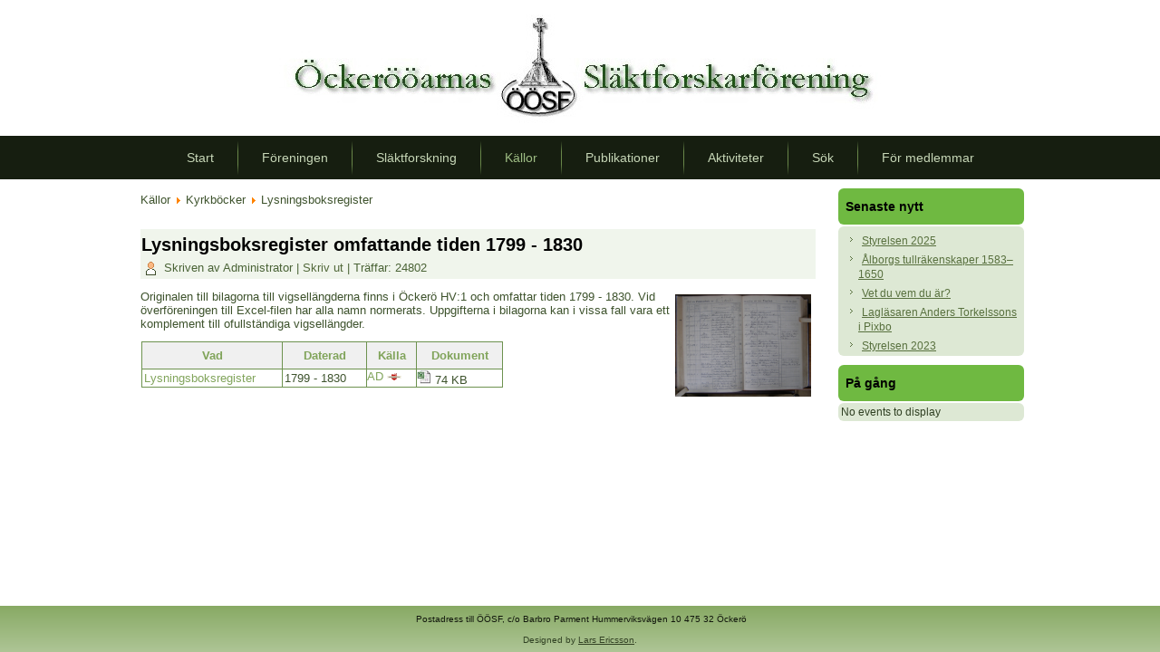

--- FILE ---
content_type: text/html; charset=utf-8
request_url: https://oosf.se/kaellor/kyrkboecker/lysningsboksregister
body_size: 4188
content:
<!DOCTYPE html>
<html dir="ltr" lang="sv-se">
<head>
    <base href="https://oosf.se/kaellor/kyrkboecker/lysningsboksregister" />
	<meta http-equiv="content-type" content="text/html; charset=utf-8" />
	<meta name="keywords" content="joomla, Joomla" />
	<meta name="description" content="Öckerööarnas Släktforskarförening" />
	<meta name="generator" content="Joomla! - Open Source Content Management" />
	<title>Lysningsboksregister</title>
	<link href="/kaellor/kyrkboecker/lysningsboksregister?format=feed&amp;type=rss" rel="alternate" type="application/rss+xml" title="RSS 2.0" />
	<link href="/kaellor/kyrkboecker/lysningsboksregister?format=feed&amp;type=atom" rel="alternate" type="application/atom+xml" title="Atom 1.0" />
	<link href="/favicon.ico" rel="shortcut icon" type="image/vnd.microsoft.icon" />
	<link href="/media/system/css/modal.css?83b0035ea7b519ad3156962af75a567f" rel="stylesheet" type="text/css" />
	<link href="/media/com_attachments/css/attachments_hide.css" rel="stylesheet" type="text/css" />
	<link href="/media/com_attachments/css/attachments_list.css" rel="stylesheet" type="text/css" />
	<script type="application/json" class="joomla-script-options new">{"csrf.token":"2fd4e92debb1d25e4a019ac444f9f8d6","system.paths":{"root":"","base":""}}</script>
	<script src="/media/system/js/mootools-core.js?83b0035ea7b519ad3156962af75a567f" type="text/javascript"></script>
	<script src="/media/system/js/core.js?83b0035ea7b519ad3156962af75a567f" type="text/javascript"></script>
	<script src="/media/system/js/mootools-more.js?83b0035ea7b519ad3156962af75a567f" type="text/javascript"></script>
	<script src="/media/system/js/modal.js?83b0035ea7b519ad3156962af75a567f" type="text/javascript"></script>
	<script src="/media/jui/js/jquery.min.js?83b0035ea7b519ad3156962af75a567f" type="text/javascript"></script>
	<script src="/media/jui/js/jquery-noconflict.js?83b0035ea7b519ad3156962af75a567f" type="text/javascript"></script>
	<script src="/media/jui/js/jquery-migrate.min.js?83b0035ea7b519ad3156962af75a567f" type="text/javascript"></script>
	<script src="/media/com_attachments/js/attachments_refresh.js" type="text/javascript"></script>
	<script src="/media/system/js/caption.js?83b0035ea7b519ad3156962af75a567f" type="text/javascript"></script>
	<script type="text/javascript">

		jQuery(function($) {
			SqueezeBox.initialize({});
			initSqueezeBox();
			$(document).on('subform-row-add', initSqueezeBox);

			function initSqueezeBox(event, container)
			{
				SqueezeBox.assign($(container || document).find('a.modal').get(), {
					parse: 'rel'
				});
			}
		});

		window.jModalClose = function () {
			SqueezeBox.close();
		};

		// Add extra modal close functionality for tinyMCE-based editors
		document.onreadystatechange = function () {
			if (document.readyState == 'interactive' && typeof tinyMCE != 'undefined' && tinyMCE)
			{
				if (typeof window.jModalClose_no_tinyMCE === 'undefined')
				{
					window.jModalClose_no_tinyMCE = typeof(jModalClose) == 'function'  ?  jModalClose  :  false;

					jModalClose = function () {
						if (window.jModalClose_no_tinyMCE) window.jModalClose_no_tinyMCE.apply(this, arguments);
						tinyMCE.activeEditor.windowManager.close();
					};
				}

				if (typeof window.SqueezeBoxClose_no_tinyMCE === 'undefined')
				{
					if (typeof(SqueezeBox) == 'undefined')  SqueezeBox = {};
					window.SqueezeBoxClose_no_tinyMCE = typeof(SqueezeBox.close) == 'function'  ?  SqueezeBox.close  :  false;

					SqueezeBox.close = function () {
						if (window.SqueezeBoxClose_no_tinyMCE)  window.SqueezeBoxClose_no_tinyMCE.apply(this, arguments);
						tinyMCE.activeEditor.windowManager.close();
					};
				}
			}
		};
		jQuery(function($) {
			 $('.hasTip').each(function() {
				var title = $(this).attr('title');
				if (title) {
					var parts = title.split('::', 2);
					var mtelement = document.id(this);
					mtelement.store('tip:title', parts[0]);
					mtelement.store('tip:text', parts[1]);
				}
			});
			var JTooltips = new Tips($('.hasTip').get(), {"maxTitleChars": 50,"fixed": false});
		});jQuery(window).on('load',  function() {
				new JCaption('img.caption');
			});
	</script>

    <link rel="stylesheet" href="/templates/system/css/system.css" />
    <link rel="stylesheet" href="/templates/system/css/general.css" />

    <!-- Created by Artisteer v4.2.0.60623 -->
    
    
    <meta name="viewport" content="initial-scale = 1.0, maximum-scale = 1.0, user-scalable = no, width = device-width" />

    <!--[if lt IE 9]><script src="https://html5shiv.googlecode.com/svn/trunk/html5.js"></script><![endif]-->
    <link rel="stylesheet" href="/templates/oosf_j3/css/template.css" media="screen" type="text/css" />
    <!--[if lte IE 7]><link rel="stylesheet" href="/templates/oosf_j3/css/template.ie7.css" media="screen" /><![endif]-->
    <link rel="stylesheet" href="/templates/oosf_j3/css/template.responsive.css" media="all" type="text/css" />


    <script>if ('undefined' != typeof jQuery) document._artxJQueryBackup = jQuery;</script>
    <script src="/templates/oosf_j3/jquery.js"></script>
    <script>jQuery.noConflict();</script>

    <script src="/templates/oosf_j3/script.js"></script>
    <script src="/templates/oosf_j3/script.responsive.js"></script>
    <script src="/templates/oosf_j3/modules.js"></script>
        <script>if (document._artxJQueryBackup) jQuery = document._artxJQueryBackup;</script>
</head>
<body>

<div id="art-main">
<header class="art-header">
    <div class="art-shapes">
        
            </div>






                
                    
</header>
<nav class="art-nav">
    <div class="art-nav-inner">
    
<ul class="art-hmenu"><li class="item-83"><a href="/">Start</a></li><li class="item-5 deeper parent"><a class="separator">Föreningen</a><ul><li class="item-7"><a href="/foereningen/historia">Historia</a></li><li class="item-150"><a href="/foereningen/styrelsen">Styrelsen</a></li><li class="item-42"><a href="/foereningen/fakta">Fakta</a></li><li class="item-10"><a href="/foereningen/bli-medlem">Bli medlem</a></li></ul></li><li class="item-30 deeper parent"><a class="separator">Släktforskning</a><ul><li class="item-31"><a href="/slaektforskning/allmaent">Allmänt</a></li><li class="item-153"><a href="/slaektforskning/anbytarforum-2">Anbytarforum</a></li><li class="item-64"><a href="/slaektforskning/lokala-slaekten-pa-naetet">Lokala släkten på nätet</a></li><li class="item-65"><a href="/slaektforskning/nyttiga-laenktips">Nyttiga länktips</a></li><li class="item-72"><a href="/slaektforskning/senaste-nytt">Senaste nytt</a></li></ul></li><li class="item-26 active deeper parent"><a class="active separator">Källor</a><ul><li class="item-25 active deeper parent"><a class="active separator">Kyrkböcker</a><ul><li class="item-40"><a href="/kaellor/kyrkboecker/foedelseboecker">Födelseböcker</a></li><li class="item-43"><a href="/kaellor/kyrkboecker/vigselboecker">Vigselböcker</a></li><li class="item-44"><a href="/kaellor/kyrkboecker/doedsboecker">Dödsböcker</a></li><li class="item-45"><a href="/kaellor/kyrkboecker/flyttningslaengder">Flyttningslängder</a></li><li class="item-46"><a href="/kaellor/kyrkboecker/husfoerhoerslaengder">Husförhörslängder</a></li><li class="item-47"><a href="/kaellor/kyrkboecker/volymer">Volymer</a></li><li class="item-67 current active"><a class=" active" href="/kaellor/kyrkboecker/lysningsboksregister">Lysningsboksregister</a></li></ul></li><li class="item-38"><a href="/kaellor/fotografier">Fotografier</a></li><li class="item-50"><a href="/kaellor/kartor">Kartor</a></li><li class="item-51"><a href="/kaellor/mantalslaengder">Mantalslängder</a></li><li class="item-68"><a href="/kaellor/sillsalterier">Sillsalterier</a></li><li class="item-69"><a href="/kaellor/lotsar">Lotsar</a></li><li class="item-70"><a href="/kaellor/bouppteckningar">Bouppteckningar</a></li><li class="item-179"><a href="/kaellor/gravregister">Gravregister</a></li></ul></li><li class="item-27 deeper parent"><a class="separator">Publikationer</a><ul><li class="item-28"><a href="/publikationer/artiklar">Artiklar</a></li><li class="item-24"><a href="/publikationer/medlemstidning">Medlemstidning</a></li><li class="item-52"><a href="/publikationer/hembygd">Hembygd</a></li><li class="item-79"><a href="/publikationer/kents-nyhetsbrev">Kent's nyhetsbrev</a></li><li class="item-275"><a href="/publikationer/henriks-forskning">Henriks forskning</a></li></ul></li><li class="item-2 deeper parent"><a class="separator">Aktiviteter</a><ul><li class="item-3"><a href="/aktiviteter/pa-gang">På gång</a></li><li class="item-4"><a href="/aktiviteter/rapporter">Rapporter</a></li><li class="item-78"><a href="/aktiviteter/kurser">Kurser</a></li><li class="item-41"><a href="/aktiviteter/arkiv">Arkiv</a></li></ul></li><li class="item-9"><a href="/soek">Sök</a></li><li class="item-34 deeper parent"><a class="separator">För medlemmar</a><ul><li class="item-35"><a href="/foer-medlemmar/inloggning">Inloggning</a></li></ul></li></ul> 
        </div>
    </nav>
<div class="art-sheet clearfix">
            <div class="art-layout-wrapper">
                <div class="art-content-layout">
                    <div class="art-content-layout-row">
                        
                        <div class="art-layout-cell art-content">
<article class="art-post"><div class="art-postcontent clearfix">
<div class="breadcrumbs-zz">
<span>Källor</span> <img src="/media/system/images/arrow.png" alt="" /> <span>Kyrkböcker</span> <img src="/media/system/images/arrow.png" alt="" /> <span>Lysningsboksregister</span></div>
</div></article><article class="art-post art-messages"><div class="art-postcontent clearfix">
<div id="system-message-container">
</div></div></article><div class="blog"><div class="items-leading">
            <div class="leading-0">
            <article class="art-post"><div class="art-postmetadataheader"><h2 class="art-postheader">Lysningsboksregister omfattande tiden 1799 - 1830</h2><div class="art-postheadericons art-metadata-icons"><span class="art-postauthoricon">Skriven av Administrator</span> | <a href="/kaellor/kyrkboecker/lysningsboksregister/118-lysningsboksregister-omfattande-tiden-1799-1830?tmpl=component&amp;print=1&amp;layout=default" title="Skriv ut artikel < Lysningsboksregister omfattande tiden 1799 - 1830 >" onclick="window.open(this.href,'win2','status=no,toolbar=no,scrollbars=yes,titlebar=no,menubar=no,resizable=yes,width=640,height=480,directories=no,location=no'); return false;" rel="nofollow">			<span class="icon-print" aria-hidden="true"></span>
		Skriv ut	</a> | Träffar: 24802</div></div><div class="art-postcontent clearfix"><div class="art-article"><p><img src="/images/stories/oosf/provsida-dvd-800x600.jpg" border="0" width="150" height="113" style="float: right; border: 0pt none;" /></p>
<p><span>Originalen  till bilagorna till vigsellängderna finns i Öckerö  HV:1 och omfattar  tiden 1799 - 1830. Vid överföreningen till  Excel-filen har alla namn  normerats. Uppgifterna i bilagorna kan i  vissa fall vara ett komplement  till ofullständiga vigsellängder.</span></p>
<p>
		<table style='min-width:400px;'>
		   <tr>
			  <th> <a href="/kaellor/kyrkboecker/lysningsboksregister?Order=DESC&Sort=Vad">Vad </a> </th>
			  <th> <a href="/kaellor/kyrkboecker/lysningsboksregister?Order=DESC&Sort=Daterad">Daterad </a> </th>
			  <th> <a href="/kaellor/kyrkboecker/lysningsboksregister?Order=DESC&Sort=Källa">Källa </a> </th>
			  <th> <a href="/kaellor/kyrkboecker/lysningsboksregister?Order=DESC&Sort=Dokument">Dokument </a> </th>
			  <th style='padding:0px; border-width:0px; margin:0px; background-color:#FFFFFF;'  >  </th>
		   </tr>				<tr style='background-color:#FFFFFF;' >
				<td><a name='IdArkiv_591'></a> <a href="/kaellor/kyrkboecker/lysningsboksregister?Do=VisaDoc&IdArkiv=591" >Lysningsboksregister</a>  </td>
				<td NOWRAP> 1799 - 1830&#160;</td>
				<td NOWRAP style='padding:0px; margin:0px;' ><a href='http://www.arkivdigital.se/aid/show/v14538.b0.s1830' title='OBS: Krävs abonemang hos Arkiv Digital för att länken skall fungera' > AD <img src='http://oosf.se/images/stories/oosf/AD-Grafisk_logga32px.png' 		style='max-height:16px; max-width:16px; padding:0px; border-width:0px; margin:0px; display:inline-block;' /></a></td>
				<td NOWRAP style='padding:0px; margin:0px;' ><a href="/kaellor/kyrkboecker/lysningsboksregister?Do=VisaDoc&IdArkiv=591" ><img src='http://oosf.se/images/stories/oosf/excel32px.png' height='16' width='16' titel='Kräver abonemang' 		style='padding:0px; border-width:0px; margin:0px; display:inline-block;' /></a> 74 KB </td>
				<td NOWRAP style='padding:0px; border-width:0px; margin:0px; background-color:#FFFFFF;'  >   </td>
				</tr>				</table></p><div class="attachmentsContainer">

<div class="attachmentsList" id="attachmentsList_com_content_article_118"></div>

</div></div></div></article>        </div>
            </div>
</div>


                        </div>
                        <div class="art-layout-cell art-sidebar2">
<div class="art-block clearfix"><div class="art-blockheader"><h3 class="t">Senaste nytt</h3></div><div class="art-blockcontent"><ul class="latestnews mod-list">
	<li itemscope itemtype="https://schema.org/Article">
		<a href="/foereningen/styrelsen/306-styrelsen-2025" itemprop="url">
			<span itemprop="name">
				Styrelsen 2025			</span>
		</a>
	</li>
	<li itemscope itemtype="https://schema.org/Article">
		<a href="/publikationer/henriks-forskning/302-alborgs-tullrakenskaper-1583-1650" itemprop="url">
			<span itemprop="name">
				Ålborgs tullräkenskaper 1583–1650			</span>
		</a>
	</li>
	<li itemscope itemtype="https://schema.org/Article">
		<a href="/publikationer/henriks-forskning/301-vet-du-vem-du-ar" itemprop="url">
			<span itemprop="name">
				Vet du vem du är?			</span>
		</a>
	</li>
	<li itemscope itemtype="https://schema.org/Article">
		<a href="/publikationer/henriks-forskning/300-laglasaren-anders-torkelssons-i-pixbo" itemprop="url">
			<span itemprop="name">
				Lagläsaren Anders Torkelssons i Pixbo 			</span>
		</a>
	</li>
	<li itemscope itemtype="https://schema.org/Article">
		<a href="/foereningen/styrelsen/299-styrelsen-2023" itemprop="url">
			<span itemprop="name">
				Styrelsen 2023			</span>
		</a>
	</li>
</ul></div></div><div class="art-block clearfix"><div class="art-blockheader"><h3 class="t">På gång</h3></div><div class="art-blockcontent"><div class="scevents">
		<span>No events to display</span>
	</div></div></div>

                        </div>
                    </div>
                </div>
            </div>


    </div>
<footer class="art-footer">
  <div class="art-footer-inner">
    <!-- begin nostyle -->
<div class="art-nostyle">
<!-- begin nostyle content -->


<div class="custom"  >
	<p><span style="font-family: ARIAL; font-size: x-small;"> Postadress till ÖÖSF, c/o Barbro Parment Hummerviksvägen 10 475 32 Öckerö</span></p>
<p><span style="font-family: ARIAL; font-size: x-small;"> </span></p></div>
<!-- end nostyle content -->
</div>
<!-- end nostyle -->
<p class="art-page-footer">
        <span id="art-footnote-links">Designed by <a href="http://lefek.se" target="_blank">Lars Ericsson</a>.</span>
    </p>
  </div>
</footer>

</div>


</body>
</html>

--- FILE ---
content_type: text/css
request_url: https://oosf.se/media/com_attachments/css/attachments_list.css
body_size: 833
content:
/* Styles for lists of attachments */

#main div.attachmentsContainer,
div.attachmentsContainer {
    clear: both;
    margin: 0 0 0.5em 0;
    background: transparent;
}

#main div.attachmentsList table,
div.attachmentsList table {
    background: transparent;
    border: 1px solid #C0C0C0;
    clear: both;
    font-size: 90%;
    font-weight: bold;
    line-height: 160%;
    margin-bottom: 4px;
}

#main div.attachmentsList caption,
div.attachmentsList caption {
    font-size: 110%;
    font-weight: bold;
    text-align: left;
    margin-top: 4px;
}

#main div.attachmentsList thead tr,
div.attachmentsList thead tr {
    background-color: #DADADA;
}

#main div.attachmentsList tbody,
div.attachmentsList tbody {
    background: transparent;
}

#main div.attachmentsList tbody tr,
div.attachmentsList tbody tr {
    background: transparent;
}

#main div.attachmentsList tbody tr.odd,
#main div.attachmentsList table tbody tr.odd td,
div.attachmentsList tbody tr.odd,
div.attachmentsList table tbody tr.odd td
{
    background: transparent;
}

#main div.attachmentsList tbody tr.even,
#main div.attachmentsList tbody tr.even td,
div.attachmentsList tbody tr.even td,
div.attachmentsList tbody tr.even
{
    background-color: #EEE;
}

#main div.attachmentsList  tr.unpublished,
#main div.attachmentsList  tr.unpublished td,
div.attachmentsList  tr.unpublished,
div.attachmentsList  tr.unpublished td 
{
    background-color: #AAA;
}

#main div.attachmentsList table thead th,
div.attachmentsList table thead th {
    vertical-align: middle;
    background: transparent;
    border: 1px solid #D0D0D0;
    padding-left: 3px;
    padding-right: 3px;
    padding-top: 0;
    padding-bottom: 0;
}

#main div.attachmentsList table tbody td,
div.attachmentsList table tbody td {
    background: transparent;
    vertical-align: middle;
    padding: 1px 3px 1px 3px;
}

#main div.attachmentsList table tbody tr.even td,
div.attachmentsList table tbody tr.even td {
    background-color: #EEE;
}

#main div.attachmentsList table tbody tr.unpublished td,
div.attachmentsList table tbody tr.unpublished td {
    background-color: #AAA;
    color: #333;
}


#main div.attachmentsList table a,
div.attachmentsList table a {
    font-weight: bold;
}

#main div.attachmentsList table img,
div.attachmentsList table img {
    vertical-align: text-bottom;
    border: 0;
    margin: 0;
}

#main div.attachmentsList table a.modal-button,
div.attachmentsList table a.modal-button {
    background: transparent;
    border: 0;
}

div.attachmentsList table td.at_edit a.modal-button {
    float: none;
    /* display: inline; */
}

div.attachmentsList table td.at_edit a.modal-button img {
    float: none;
    /* display: inline; */
}

#main div.attachmentsList img.link_overlay,
div.attachmentsList img.link_overlay {
    margin-left: -16px;
}

#main div.attachmentsList a.at_icon, 
div.attachmentsList a.at_icon {
    padding-right: 4px;
}

div.attachmentsList a.at_icon:link    { text-decoration: none; }
div.attachmentsList a.at_icon:visited { text-decoration: none; }
div.attachmentsList a.at_icon:hover   { text-decoration: none; color: #F00; background: transparent; }
div.attachmentsList a.at_icon:active  { text-decoration: none; }

div.attachmentsList a.at_url { background: none;  background-color: transparent; }
div.attachmentsList a.at_url:link     { text-decoration: none; }
div.attachmentsList a.at_url:visited  { text-decoration: none; }
div.attachmentsList a.at_url:hover    { text-decoration: underline; color: #F00; background: transparent; }
div.attachmentsList a.at_url:active   { text-decoration: none; }

div.attachmentsList th.at_filename,
div.attachmentsList td.at_filename { text-align: left; }

div.attachmentsList td.at_file_size { text-align: right; }

div.attachmentsList th.at_downloads { text-align: center; }
div.attachmentsList td.at_downloads { text-align: center; }

div.attachmentsList th.at_edit { text-align: center; }
div.attachmentsList td.at_edit { text-align: center; background: transparent; }


/* Style for the 'Add Attachment' link */

#main div.addattach,
div.addattach { 
    margin-top: 4px; 
    background: transparent;
}


div.addattach img,
div.addattach a img {
    background: transparent;
    padding-right: 0;
    border: 0;
}

div.addattach a {
    background: transparent;
    border: 0;
}

div.addattach a:hover {
    background: transparent;
    color: #F00;
    border: 0;
}

div.addattach a img { vertical-align: text-bottom; }

div.addattach a.at_icon { background: transparent; border-width: 0; }
div.addattach a.at_icon:link    { text-decoration: none; }
div.addattach a.at_icon:visited { text-decoration: none; }
div.addattach a.at_icon:hover   { text-decoration: none; background: transparent; }
div.addattach a.at_icon:active  { text-decoration: none; }

div.addattach a { background: transparent; border-width: 0; }
div.addattach a:link    { color: red; text-decoration: none; }
div.addattach a:visited { color: red; text-decoration: none; }
div.addattach a:hover   { color: red; text-decoration: underline; color: #F00; background: transparent; }
div.addattach a:active  { color: red; text-decoration: none; }

div.addattach a.modal-button { 
    background: transparent; 
    border-width: 0 !important; 
    padding: 2px !important; 
}
div.addattach a.modal-button:link { background: transparent; }
div.addattach a.modal-button:visited { background: transparent; }
div.addattach a.modal-button:hover { color: #F00; background: transparent; }
div.addattach a.modal-button:active { background: transparent; }


/* ---- Misc ----- */

div#main div.requestLogin h1 {
    color: #135cae;
    font-size: 150%;
    line-height: 150%;
}

div#main div.requestLogin h2 {
    margin: 0;
    padding: 4px 0 0 20px;
    font-size: 100%;
    line-height: 100%;
}

div#main div.requestLogin h2 a {
    font-size: 100%;
    font-weight: bold;
}

/* Styles for warnings */
div.uploadAttachmentsPage div.warning
{
    margin-left: 20px;
    margin-top: 10px;
}

div.uploadAttachmentsPage div.warning h1 {
    line-height: normal;
    font-size: 200%;
    font-weight: bold;
    text-align: center;
    color: red;
}

div.uploadAttachmentsPage div.warning h2 {
    line-height: normal;
    font-size: 150%;
    font-weight: bold;
}

/* Make sure the table background is white in forms in the back end */
form.attachmentsBackend + div.attachmentsList table {
    background-color: #FFF;
}
